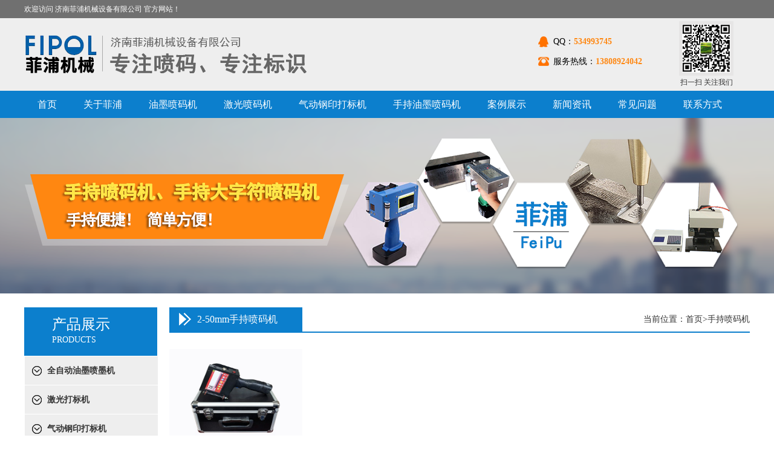

--- FILE ---
content_type: text/html
request_url: http://cnfipol.com/prolist_174_187.html
body_size: 4555
content:

<!doctype html>
<html>
<head>
<meta charset="utf-8">
<meta http-equiv="X-UA-Compatible" content="IE=edge,chrome=1">
<title>手持喷码机-济南菲浦机械设备有限公司</title>
<meta name="Keywords" content="济南菲浦机械设备有限公司">
<meta name="Description" content="济南菲浦机械设备有限公司
">
<link rel="stylesheet" type="text/css" href="css/webstyle.css">
<script src="js/jquery-1.12.0.min.js"></script>
<script type="text/javascript">
$(function(){
//当前页面高亮显示
var href=location.href.split("/")[location.href.split("/").length-1];
if(href.length<0){
   $(".nav a[href^='index']").addClass("on");	
	
}else{
   $(".nav a[href='"+href+"']").addClass("on");
	
}

	
})
</script>

</head>

<body>

<!--顶部区域开始-->
<div class="top">
    <div class="top_con">
        <span>欢迎访问 济南菲浦机械设备有限公司 官方网站！</span>
        <!--<a href="http://www.cnfipol.com/old/" target="_blank">返回旧版</a>-->
    </div>
</div>
<!--顶部区域结束-->

<!--头部区域开始-->
<div class="header">
    <div class="hd_con">
        <a href="/" class="logo" title="手持喷码机_山东喷码机_济南菲浦机械设备有限公司"><img src="images/logo.png" alt="济南菲浦机械设备有限公司专业生产手持喷码机，山东喷码机，高解像喷码机，是山东喷码机，手持喷码机制造商，公司拥有先进的技术力量和富有丰富经验的高科技研发团队。" /></a>
        <div class="tel">
            <span>QQ：<i>534993745</i></span>
            <b>服务热线：<i>13808924042</i></b>
        </div>
        <div class="weixin">

            <img src="images/upfile/2021122114534034205.png" alt="" />

            <span>扫一扫 关注我们</span>
        </div>
    </div>
</div>
<!--头部区域结束-->

<!--导航栏区域开始-->
<div class="nav">
    <ul>
        <li><a href="/index.html">首页</a></li>
        <li><a href="about_170_174.html">关于菲浦</a></li>
        <li><a href="prolist2_148.html">油墨喷码机</a></li>
        <li><a href="prolist3_149.html">激光喷码机</a></li>
        <li><a href="prolist4_150.html">气动钢印打标机</a></li>
        <li><a href="prolist5_174.html">手持油墨喷码机</a></li>
        <li><a href="anli_1_2.html">案例展示</a></li>
        <li><a href="newslist_171_175.html">新闻资讯</a></li>
        <li><a href="cjwtlist_172_177.html">常见问题</a></li>
        <li><a href="contact_173_178.html">联系方式</a></li>
    </ul>
</div>
<!--导航栏区域结束-->


<!--内页banner海报区域开始-->

<div class="ny_banner" style="background:url(images/upfile/20178199505472745.png) no-repeat center"><!--<img src="images/upfile/20178199505472745.png" alt="" />--></div>

<!--内页banner海报区域结束-->

<!--产品展示区域开始-->
<div class="pro2">
    
<div class="pro_left">
    <div class="biaoti"><h2>产品展示</h2><i>PRODUCTS</i></div>
    <div id="firstpane" class="menu_list" style="border:1px solid #fff; width:220px;">
 
            <div class="menu_head"><a href="prolist2_148.html">全自动油墨喷墨机</a></div>
            <div class="menu_body" style="display:none">
 
               <a  href="prolist_148_153.html">实惠型小字符全自动喷码机</a>
 
               <a  href="prolist_148_154.html">依码仕进口喷码机</a>
 
               <a  href="prolist_148_155.html">流水线大字符喷码机HR-2000BL</a>
 
               <a  href="prolist_148_156.html">条形码、二维码喷码机</a>
 
               <a  href="prolist_148_158.html">微字符、高速喷码机</a>
 
               <a  href="prolist_148_159.html">高清晰喷码机HR-180M</a>
 
               <a  href="prolist_148_189.html">简易型水泥建材喷码机HR-1800BL</a>
 
               <a  href="prolist_148_188.html">生产日期全自动喷码机V-270M</a>

            </div>

            <div class="menu_head"><a href="prolist3_149.html">激光打标机</a></div>
            <div class="menu_body" style="display:none">
 
               <a  href="prolist_149_161.html">CO2激光打标机</a>
 
               <a  href="prolist_149_162.html">台式光纤激光打标机</a>
 
               <a  href="prolist_149_163.html">便携式CO2激光打标机</a>
 
               <a  href="prolist_149_182.html">小型便携式光纤激光打标机</a>
 
               <a  href="prolist_149_183.html">紫光激光打标机</a>
 
               <a  href="prolist_149_191.html">配生产线激光机</a>

            </div>

            <div class="menu_head"><a href="prolist4_150.html">气动钢印打标机</a></div>
            <div class="menu_body" style="display:none">
 
               <a  href="prolist_150_164.html">便携式标牌气动打标机SR-HP2</a>
 
               <a  href="prolist_150_165.html">台式气动打标机SR-HP2T</a>
 
               <a  href="prolist_150_166.html">三轴气动打标机SR-HP2S</a>
 
               <a  href="prolist_150_167.html">手持砸号机</a>
 
               <a  href="prolist_150_181.html">手持砸号机-单字头</a>
 
               <a  href="prolist_150_190.html">手持小型式气动打标机SR-HP2X</a>

            </div>


            <div class="menu_head"><a href="prolist5_174.html">手持喷码机</a></div>
            <div class="menu_body" style="display:none">
 
               <a  href="prolist_174_175.html">实惠型喷码机</a>
 
               <a  href="prolist_174_176.html">手持大字符喷码机(便携式钢板钢管喷号机）</a>
 
               <a  href="prolist_174_177.html">多功能手持喷码机</a>
 
               <a  href="prolist_174_178.html">小型生产日期喷码机HP-128</a>
 
               <a  href="prolist_174_179.html">手持高解析喷码机</a>
 
               <a  href="prolist_174_180.html">UV手持喷码机高度2-72mmmm</a>
 
               <a style="color:#0c7fcd;" href="prolist_174_187.html">2-50mm手持喷码机</a>
 
               <a  href="prolist_174_192.html">手持大字符喷码一体机（40点阵）</a>

            </div>


            <div class="menu_head"><a href="prolist7_184.html">钢板钢管喷号机</a></div>
            <div class="menu_body" style="display:none">
 
               <a  href="prolist_184_185.html">钢板钢管侧喷喷号机</a>
 
               <a  href="prolist_184_186.html">钢厂钢板钢管面喷喷号机</a>

            </div>
	
	
	

	
	
	


            <div class="menu_head"><a href="prolist6_152.html">辅助设备及耗材</a></div>
            <div class="menu_body" style="display:none">
 
               <a  href="prolist_152_172.html">辅助设备</a>
 
               <a  href="prolist_152_173.html">耗材类</a>

            </div>
	
	
	
	
	
	
	
	
	
	
	
	
	
	
	
	
	
	

        </div>
        <script type="text/javascript">
        $(document).ready(function(){
            $("#firstpane .menu_body:eq(999999)").show();
            $("#firstpane div.menu_head").click(function(){
                $(this).addClass("current").next("div.menu_body").slideToggle(200).siblings("div.menu_body").slideUp("slow");
                $(this).siblings().removeClass("current");
            });
            $("#secondpane .menu_body:eq(0)").show();
            $("#secondpane p.menu_head").mouseover(function(){
                $(this).addClass("current").next("div.menu_body").slideDown(50).siblings("div.menu_body").slideUp("slow");
                $(this).siblings().removeClass("current");
            });
            
        });
        </script>
    
    <div class="lianxi">
        <div class="biaoti"><h2>联系我们</h2><i>CONTACT</i></div>
        <span><p>地址：山东省济南市历城区桑园路东首往南黎明种业院内办公楼三楼302</p><p>手机：13808924042、18663797379<br/>传真：0531-88896588<br/>Q Q：534993745</p></span>
    </div>
    
</div>

    
    <div class="pro_right2">
        <div class="title">
            <div class="bt"><h2>2-50mm手持喷码机</h2></div>
            <span>当前位置：<a href="/index.html">首页</a>><a href="prolist_174_187.html">手持喷码机</a></span>
        </div>
        <div class="pro_main2">
            <ul>

                <li>
                   <a href="prodetail_174_187_68.html">
                      <img src="images/upfile/2019122612155582266.jpg" alt="" />
                      <div class="kuai2"><span>喷印2-50mm高度手持喷码机SR-500FP</span></div>
                   </a>
                </li>

            </ul>
<div class="page">
<!--翻页开始-->

<!--翻页结束-->	
        
        </div>
          
        </div>
    
    </div>
</div>

<!--产品展示区域结束-->

<!--底部区域开始-->
<div class="footer">
    <div class="ft_con">
        <img src="images/ft_logo.png" alt="" />
        <div class="wenzi4">
        
            <span><p>地址：山东省济南市历城区桑园路东首往南黎明种业院内办公楼三楼302</p><p>手机：13808924042、18663797379<br/>传真：0531-88896588<br/>Q Q：534993745</p></span>


        </div>
        <div class="wenzi5">
            <span><p>销售一部：0531-88896588<br/>销售二部：15153111168<br/>销售三部：0531-68650427</p><br/>
<p>版权所有：济南菲浦机械&nbsp;<a href="https://beian.miit.gov.cn" target="_blank" style="color: rgb(255, 255, 0); text-decoration: underline;"><span style="color: rgb(255, 255, 0);">鲁ICP备12012734号-1</span></a></p></span>
        </div>
        <div class="weixin">

            <img src="images/upfile/2021122114525510679.png" alt="" />

            <span>扫一扫 关注我们</span>
        </div>
    </div>
</div>
<!--底部区域结束-->
<div style="width:100%; height:24px; background-color:#0c7fcd; text-align:center;"><script type="text/javascript">var cnzz_protocol = (("https:" == document.location.protocol) ? " https://" : " http://");document.write(unescape("%3Cspan id='cnzz_stat_icon_1268147413'%3E%3C/span%3E%3Cscript src='" + cnzz_protocol + "s13.cnzz.com/z_stat.php%3Fid%3D1268147413%26show%3Dpic' type='text/javascript'%3E%3C/script%3E"));</script></div>
<!-- <script>
(function(b,a,e,h,f,c,g,s){b[h]=b[h]||function(){(b[h].c=b[h].c||[]).push(arguments)};
b[h].s=!!c;g=a.getElementsByTagName(e)[0];s=a.createElement(e);
s.src="//s.union.360.cn/"+f+".js";s.defer=!0;s.async=!0;g.parentNode.insertBefore(s,g)
})(window,document,"script","_qha",275874,false);
</script>
<script>
var _hmt = _hmt || [];
(function() {
  var hm = document.createElement("script");
  hm.src = "https://hm.baidu.com/hm.js?69ed172c86fb75ca11f2df676857ee96";
  var s = document.getElementsByTagName("script")[0]; 
  s.parentNode.insertBefore(hm, s);
})();
</script> -->
<script>
    (function(b,a,e,h,f,c,g,s){b[h]=b[h]||function(){(b[h].c=b[h].c||[]).push(arguments)};
    b[h].s=!!c;g=a.getElementsByTagName(e)[0];s=a.createElement(e);
    s.src="//s.union.360.cn/"+f+".js";s.defer=!0;s.async=!0;g.parentNode.insertBefore(s,g)
    })(window,document,"script","_qha",465419,false);
    </script>

</body>
</html>

--- FILE ---
content_type: text/css
request_url: http://cnfipol.com/css/webstyle.css
body_size: 5818
content:
*{ padding:0; margin:0; list-style:none; text-decoration:none; font-style:normal; font-family:"Microsoft YaHei";}

/*顶部区域开始*/
.top{ width:100%; height:30px; background:#707070; line-height:30px;}
.top_con{ width:1200px; margin:0 auto; overflow:hidden;}
.top_con span{ font-size:12px; color:#ffffff; float:left;}
.top_con a{ display:block; float:right; margin-right:30px; font-size:12px; color:#fff;}
.top_con a:hover{ color:#ff7200;}
/*顶部区域结束*/

/*头部区域开始*/
.header{ width:100%; background:#eeeeee; overflow:hidden; height:120px;}
.hd_con{ width:1200px; height:120px; margin:0 auto; overflow:hidden;}
.hd_con .logo{ display:block; float:left; height:70px; margin-top:25px;}

.hd_con .tel{ width:220px; height:60px; float:left; margin-left:380px; margin-top:30px;}
.hd_con .tel span{ display:block; width:100%; background:url(../images/QQ.png) no-repeat left center; font-size:14px; color:333; padding-left:25px; margin-bottom:14px;}
.hd_con .tel i{ font-size:14px; color:#ff8711; font-weight:600;}
.hd_con .tel b{ font-size:14px; color:333; background:url(../images/tel.png) no-repeat left center; padding-left:25px; font-weight:500;}

.hd_con .weixin{ width:90px; float:right; margin-top:5px; margin-right:27px;}
.hd_con .weixin img{ display:block; width:80px; height:80px; padding:5px; background:#e6e5e5;}
.hd_con .weixin span{ display:block; width:100%; font-size:12px; color:#333333; text-align:center; margin-top:3px;}
/*头部区域结束*/

/*导航栏区域开始*/
.nav{ width:100%; height:45px; line-height:45px; background:#0c7fcd;}
.nav ul{ width:1200px; margin:0 auto; overflow:hidden;}
.nav ul li{ float:left; font-size:16px;}
.nav ul li a{ color:#fff; display:block; height:45px; padding:0 22px;}
.nav ul li a:hover,.nav ul li a.on{ background:#ff7200;}

/*导航栏区域结束*/

/*banner海报区域开始*/
.flexslider{position:relative;height:auto;overflow:hidden;background:url(../images/loading.gif) 50% no-repeat; width:100%;}
.slides{position:relative;z-index:1;}
.slides li{height:auto;}
.slides li img { width:100%;}
.flex-control-nav{position:absolute;bottom:10px;z-index:2;width:100%;text-align:center; margin:0; padding:0;}
.flex-control-nav li{display:inline-block;width:20px;height:8px;margin:20px 5px 30px;*display:inline;zoom:1;}
.flex-control-nav li a{display:inline-block;width:20px;height:8px; line-height:40px; overflow:hidden; background:url(../images/dot.png) right 0 no-repeat;cursor:pointer;}
.flex-control-nav .flex-active{background-position:0 0;}
.flex-direction-nav{position:absolute;z-index:3;width:100%;top:40%;}
.flex-direction-nav li a{display:block;width:30px;height:70px;overflow:hidden;cursor:pointer;position:absolute;}
.flex-direction-nav li a.flex-prev{left:0px;background:url(../images/prev.png) center center no-repeat; display:none;}
.flex-direction-nav li a.flex-prev:hover {background:url(../images/prev_h.png) center center no-repeat; display:none;}
.flex-direction-nav li a.flex-next{right:0px;background:url(../images/next.png) center center no-repeat; display:none;}
.flex-direction-nav li a.flex-next:hover {background:url(../images/next_h.png) center center no-repeat; display:none;}
/*banner海报区域结束*/

/*产品展示区域开始*/
.pro{ width:1200px; margin:25px auto; overflow:hidden;}
.pro_left{ width:220px; float:left;}
.pro_left .biaoti{ width:220px; height:80px; overflow:hidden; background:#0c7fcd;}
.pro_left .biaoti h2{ font-size:24px; color:#fff; font-weight:500; margin-left:46px; margin-top:12px;}
.pro_left .biaoti i{ font-size:14px; color:#fff; font-weight:100; margin-left:46px;}

.menu_head{width:183px;height:47px;line-height:47px;padding-left:37px;font-size:14px;color:#343434;cursor:pointer; border-bottom:1px solid #fff;position:relative;font-weight:bold; background:#eeeeee url(../images/jiantou.png) center left 10px no-repeat;}
.menu_list .current{background:#eeeeee url(../images/jiantou.png) center left 10px no-repeat;}
.menu_body{width:220px;height:auto;overflow:hidden;line-height:38px;}
.menu_body a{display:block;width:183px;height:40px;line-height:40px;padding-left:37px;color:#333333;background:#e5e5e5;text-decoration:none; font-size:12px;border-bottom:1px solid #fff; overflow:hidden;}
.menu_body a:hover{text-decoration:none; color:#0c7fcd;}


.pro_right{ width:960px; float:right; overflow:hidden;}
.pro_right .title{ width:960px; height:40px; line-height:40px; margin:0 auto; border-bottom:2px solid #0c7fcd;}
.pro_right .title .bt{ width:140px; height:40px; float:left; background:#0c7fcd url(../images/bt_img.png) no-repeat left 14px center;}
.pro_right .title .bt h2{ font-size:16px; color:#fff; font-weight:500; margin-left:46px;}
.pro_main .shang{ margin-top:13px; width:960px; float:left;}
.pro_main .shang li{ float:left; width:470px; height:200px; border:1px solid #dcdcdc; margin-right:15px;}
.pro_main .shang li img{ float:left; width:210px; height:170px; margin:15px 14px;}
.pro_main .shang li .wenzi{ width:230px; height:170px; float:left; margin-top:15px; position:relative;}
.pro_main .shang li .wenzi div a{display:block; width:220px; text-overflow:ellipsis; white-space:nowrap; overflow:hidden; font-size:16px; color:#000000;}
.pro_main .shang li .wenzi span{ display:block; font-size:14px; color:#333333; margin-top:15px;}
.pro_main .shang li .wenzi .more{ display:block; width:100px; height:30px; line-height:30px; text-align:center; color:#fafafa; font-size:14px; background:#0c7fcd; position:absolute; bottom:0; left:0px;}
.pro_main .shang li .wenzi .zx{ display:block; width:100px; height:30px; line-height:30px; text-align:center; color:#fafafa; font-size:14px; background:#898989; position:absolute; bottom:0; right:10px;}
.pro_main .shang li .wenzi div a:hover{ color:#0c7fcd;}
.pro_main .shang li .wenzi .more:hover{ background:#ff7200;}
.pro_main .shang li .wenzi .zx:hover{ background:#ff7200;}
.pro_main .shang li:nth-child(2n){ margin-right:0;}


.pro_main .list1{ width:960px; float:left; margin-top:14px;}
.pro_main .list1 li{ float:left; margin-right:26px; margin-bottom:10px;}
.pro_main .list1 li a{ display:block; width:220px;}
.pro_main .list1 li a img{ display:block; width:220px; height:170px;}
.pro_main .list1 li a span{ display:block; width:210px; height:36px; line-height:36px; text-align:left; font-size:14px; color:#000; text-overflow:ellipsis; white-space:nowrap; overflow:hidden;}
.pro_main .list1 li:hover a span{ background:#0c7fcd; color:#fff; padding-left:10px;}

.pro_main .list1 li:nth-child(4n){ margin-right:0;}
/*产品展示区域结束*/

/*通栏区域开始*/
.tonglan{ width:100%; height:202px; background:url(../images/xian_bg.jpg) repeat-x center;}
.tl_con{ width:1200px; overflow:hidden; margin:0 auto; margin-top:-195px;}
.tl_con img{ width:1065px; height:214px; margin:0 auto;}

/*通栏区域开始*/

/*菲浦优势区域开始*/
.youshi{ width:1200px; margin:0 auto; overflow:hidden;}
.title2{ width:430px; margin:0 auto; overflow:hidden; margin-top:35px; margin-bottom:40px;}
.title2 img{ width:430px; height:98px; margin:0 auto;}
.youshi1{ width:1200px; height:401px; margin:0 auto;}
.youshi1 .wenzi2{ display:block; width:535px; height:354px; float:left;}
.youshi1 img{ float:left;}

.youshi2{ width:1200px; height:401px; margin:0 auto;}
.youshi2 .wenzi2{ display:block; width:535px; height:354px; float:left;}
.youshi2 img{ float:left;}

.youshi3{ width:1200px; height:401px; margin:0 auto;}
.youshi3 .wenzi2{ display:block; width:535px; height:354px; float:left;}
.youshi3 img{ float:left;}

/*菲浦优势区域结束*/

/*关于菲浦区域开始*/
.about{ width:1200px; margin:70px auto 22px; overflow:hidden;}
.about_con{ width:760px; float:left;}
.about_con .title{ width:760px; height:40px; line-height:40px; margin:0 auto; border-bottom:2px solid #0c7fcd;}
.about_con .title .bt{ width:130px; height:40px; float:left; background:#0c7fcd url(../images/bt_img.png) no-repeat left 14px center;}
.about_con .title .bt h2{ font-size:16px; color:#fff; font-weight:500; margin-left:46px;}
.about_con .title .more2{ display:block; font-size:14px; color:#333; float:right; margin-right:10px;}
.about_con img{ float:left; width:380px; height:240px; margin-top:16px;}
.about_con .wenzi3{ width:365px; float:left; margin-left:15px; margin-top:16px;}
.about_con .wenzi3 h3{ font-size:16px; color:#333333; margin-top:8px;}
.about_con .wenzi3 span{ height:260px; overflow:hidden; font-size:14px; color:#333333; display:block; line-height:23px; margin-top:20px;}

/*企业动态区域开始*/
.news_con{ width:420px; float:right; overflow:hidden;}
.news_con .title{ width:420px; height:40px; line-height:40px; margin:0 auto; border-bottom:2px solid #0c7fcd;}
.news_con .title .bt{ width:130px; height:40px; float:left; background:#0c7fcd url(../images/bt_img.png) no-repeat left 14px center;}
.news_con .title .bt h2{ font-size:16px; color:#fff; font-weight:500; margin-left:46px;}
.news_con .title .more2{ display:block; font-size:14px; color:#333; float:right; margin-right:10px;}
.news_con ul{ width:420px; height:244px; overflow:hidden; background:#f6f6f6; padding-top:16px;}
.news_con ul li{ float:left; margin-left:18px; height:33px; line-height:33px;}
.news_con ul li a{ display:block; width:315px; text-overflow:ellipsis; white-space:nowrap; overflow:hidden; font-size:14px; color:#000000; float:left;}
.news_con ul li span{ display:block; width:80px; float:right; text-align:right; font-size:12px; color:#666666;}
.news_con ul li a:hover{ color:#0c7fcd;}
/*关于菲浦区域结束*/

/*案例展示区域开始*/
.anli{ width:1200px; margin:0 auto; overflow:hidden;}
.anli .title{ width:1200px; height:40px; line-height:40px; margin:0 auto; border-bottom:2px solid #0c7fcd;}
.anli .title .bt{ width:130px; height:40px; float:left; background:#0c7fcd url(../images/bt_img.png) no-repeat left 14px center;}
.anli .title .bt h2{ font-size:16px; color:#fff; font-weight:500; margin-left:46px;}
.anli .title .more2{ display:block; font-size:14px; color:#333; float:right; margin-right:10px;}

.rollphotos { margin-top:10px;width:1134px;float:left; position:relative;margin-bottom: 35px;}
.left_bt{ width:15px; float:left; cursor:pointer; height:39px; background:url(../images/jiantou_left.png) no-repeat left center; margin-right:20px; margin-top:85px;}

.rollphotos ul li{FLOAT: left; WIDTH:263px; height:189px; TEXT-ALIGN: center;margin: 0 15px;}
.rollphotos ul li .box-img{ display:block; width:263px; height:189px;}
.rollphotos ul li .box-img:hover{ opacity:0.7;/*transform: scale(1.1);
    transition: all 1s ease 0s;
	-webkit-transform: scale(1.1);
	-webkit-transform: all 1s ease 0s;*/}
.rollphotos ul li .box-img img{text-align:center;vertical-align:middle;border:1px solid #d4d4d4; display:block; width:263px; height:189px;}
.rollphotos ul li a{ font-size:16px;color:#333333;text-align:center; LINE-HEIGHT: 40px; padding-top:10px; padding-bottom:20px;}
.rollphotos ul li a:hover{ color:#0098db;}
.right_bt{ background:url(../images/jiantou_right.png) no-repeat right center; width:15px; float:right; cursor:pointer; height:39px; margin-top:85px;}

/*案例展示区域结束*/

/*行业资讯区域开始*/
.hyzx_main{ width:1200px; margin:0 auto; overflow:hidden;}
.hyzx_con{ width:420px; float:left; overflow:hidden; margin-right:12px;}
.hyzx_con .title{ width:420px; height:40px; line-height:40px; margin:0 auto; border-bottom:2px solid #0c7fcd;}
.hyzx_con .title .bt{ width:130px; height:40px; float:left; background:#0c7fcd url(../images/bt_img.png) no-repeat left 14px center;}
.hyzx_con .title .bt h2{ font-size:16px; color:#fff; font-weight:500; margin-left:46px;}
.hyzx_con .title .more2{ display:block; font-size:14px; color:#333; float:right; margin-right:10px;}
.hyzx_con ul{ width:420px; height:310px; overflow:hidden; background:#f6f6f6; padding-top:16px;}
.hyzx_con ul li{ float:left; margin-left:18px; height:33px; line-height:33px;}
.hyzx_con ul li a{ display:block; width:315px; text-overflow:ellipsis; white-space:nowrap; overflow:hidden; font-size:14px; color:#000000; float:left;}
.hyzx_con ul li span{ display:block; width:80px; float:right; text-align:right; font-size:12px; color:#666666;}
.hyzx_con ul li a:hover{ color:#0c7fcd;}

.liuyan_con{ width:334px; float:right; overflow:hidden;}
.liuyan_con .title{ width:334px; height:40px; line-height:40px; margin:0 auto; border-bottom:2px solid #0c7fcd;}
.liuyan_con .title .bt{ width:130px; height:40px; float:left; background:#0c7fcd url(../images/bt_img.png) no-repeat left 14px center;}
.liuyan_con .title .bt h2{ font-size:16px; color:#fff; font-weight:500; margin-left:46px;}

.liuyan_con .kuai{ width:334px; height:326px; background:#f6f6f6;}
.liuyan_con .kuai span{ font-size:14px; color:#333333; float:left; display:block; margin-top:20px; margin-left:15px;}

.liuyan_con .kuai form{ float:left; margin-left:15px; margin-top:20px;}
.liuyan_con .kuai form label{ font-size:16px; color:#333333; float:left; width:80px; text-align:right; height:26px; line-height:26px;}
.liuyan_con .kuai form input{font-size:14px; color:#333333; float:left; width:190px; height:26px; line-height:26px; padding:0 5px; margin-bottom:15px; background:#f6f6f6; border:1px solid #a0a0a0;}
.liuyan_con .kuai form textarea{ width:188px; border:1px solid #a0a0a0; background:#f6f6f6; height:80px; resize:none; padding:5px; font-size:14px;}
.liuyan_con .kuai form input[type=submit]{ width:90px; height:30px; background:#0c7fcd; color:#fff; font-size:14px; text-align:center; line-height:30px; border:none; cursor:pointer; margin-top:20px; margin-left:80px; margin-right:20px;}
.liuyan_con .kuai form input[type=reset]{ width:90px; height:30px; background:#0c7fcd; color:#fff; font-size:14px; text-align:center; line-height:30px; border:none; cursor:pointer; margin-top:20px;}

/*行业资讯区域结束*/

/*友情链接区域开始*/
.link{ width:1200px; margin:15px auto 18px; overflow:hidden;}
.link .title{ width:1200px; height:40px; line-height:40px; margin:0 auto; border-bottom:2px solid #0c7fcd;}
.link .title .bt{ width:130px; height:40px; float:left; background:#0c7fcd url(../images/bt_img.png) no-repeat left 14px center;}
.link .title .bt h2{ font-size:16px; color:#fff; font-weight:500; margin-left:46px;}
.title ul li{ float:left; margin-top:11px;}
.title ul li:first-child{ margin-left:40px;}
.title ul li a{ display:block; padding:0 10px; height:17px; line-height:17px; font-size:16px; color:#333333; border-right:1px solid #333333;}
.title ul li:last-child a{ border-right:none;}
.title ul li a:hover{ color:#0c7fcd;}
/*友情链接区域结束*/

/*底部区域开始*/
.footer{ width:100%; overflow:hidden; background:#0c7fcd;}
.ft_con{ width:1200px; margin:0 auto; overflow:hidden;}
.ft_con img{ display:block; width:113px; height:66px; float:left; margin:40px auto 50px;}
.ft_con .wenzi4{ width:340px; height:95px; float:left; margin-left:30px; margin-top:35px;}
.ft_con .wenzi4 span{ font-size:14px; color:#fff; line-height:23px;}
.ft_con .wenzi5{ width:380px; height:95px; float:left; margin-left:40px; margin-top:35px;}
.ft_con .wenzi5 span{ font-size:14px; color:#fff; line-height:23px;}

.ft_con .weixin{ width:100px; float:left; margin-left:50px;}
.ft_con .weixin img{ display:block; width:90px; height:90px; padding:5px; background:#3e93cd; margin:26px auto 4px;}
.ft_con .weixin span{ display:block; width:100%; font-size:12px; color:#fff; text-align:center; margin-bottom:23px;}
/*底部区域结束*/


/******************内页区域开始******************/
.ny_banner{ wid th:100%; height:290px; margin:0 auto; overflow:hidden;}
/*.ny_banner img{ width:100%; height:290px; overflow:hidden; margin:0 auto;}*/

/*关于我们内页区域开始*/
.pro2{ width:1200px; margin:23px auto 18px; overflow:hidden;}
.pro2 .pro_left{ width:220px; float:left;}
.pro2 .pro_left .biaoti{ width:220px; height:80px; overflow:hidden; background:#0c7fcd;}
.pro2 .pro_left .biaoti h2{ font-size:24px; color:#fff; font-weight:500; margin-left:46px; margin-top:12px;}
.pro2 .pro_left .biaoti i{ font-size:14px; color:#fff; font-weight:100; margin-left:46px;}
.pro2 .pro_left .lianxi{ width:220px; margin-top:17px; overflow:hidden;}
.pro2 .pro_left .lianxi span{ display:block; width:188px; overflow:hidden; border:1px solid #c9c9c9; padding:15px; font-size:14px; color:#000000; line-height:23px;}

.pro_right2{ width:960px; float:right; overflow:hidden;}
.pro_right2 .title{ width:960px; height:40px; line-height:40px; margin:0 auto; border-bottom:2px solid #0c7fcd;}
.pro_right2 .title .bt{ width:220px; height:40px; float:left; background:#0c7fcd url(../images/bt_img.png) no-repeat left 14px center;}
.pro_right2 .title .bt h2{ font-size:16px; color:#fff; font-weight:500; margin-left:46px;}
.pro_right2 .title span{ display:block; float:right; font-size:14px; color:#333;}
.pro_right2 .title span a{ color:#333;}
.pro_right2 .title span a:hover{ color:#0c7fcd;}

.about_main{ width:958px; min-height:530px; overflow:hidden; margin-top:10px; border:1px solid #d2d2d2;}
.about_main span{ display:block; width:926px; margin:0 auto; overflow:hidden; font-size:14px; color:#333; line-height:23px; margin-top:20px; margin-bottom:30px;}
.about_main img{ display:block; width:913px; height:267px; margin:0 auto 30px;}
.about_main span img{ max-width:920px; margin:0 auto;}
.about_main span p img{ max-width:920px; margin:0 auto;}

/*关于我们内页区域结束*/

/*联系我们内页区域开始*/
.lianxi_main{ width:958px; overflow:hidden; margin-top:10px; border:1px solid #d2d2d2;}
.lianxi_main .shang2{ width:880px; margin:10px auto 40px; overflow:hidden;}
.lianxi_main .shang2 img{ float:left; margin-left:50px; margin-top:50px;}
.lianxi_main .shang2 .wenzi1{ width:345px; overflow:hidden; float:left; margin-top:50px; margin-left:45px; margin-right:40px;}
.lianxi_main .shang2 .wenzi1 span{ font-size:14px; color:#000;}
.lianxi_main .shang2 .wenzi6{ width:275px; overflow:hidden; float:left; margin-top:50px;}
.lianxi_main .shang2 .wenzi6 i{ font-size:14px; color:#000;}
/*联系我们内页区域结束*/

/*常见问题内页区域开始*/
.lianxi_main ul{ width:900px; margin:15px auto 20px; overflow:hidden;}
.lianxi_main ul li{ float:left; width:900px; height:40px; line-height:40px; border-bottom:1px solid #e5e5e5;}
.lianxi_main ul li a{ display:block; width:780px; text-overflow:ellipsis; white-space:nowrap; overflow:hidden; font-size:14px; color:#000; float:left; margin-left:5px;}
.lianxi_main ul li a:hover{ color:#0c7fcd;}

.lianxi_main ul li span{ font-size:14px; color:#555555; float:right; margin-right:10px;}

.yejiao{ width:622px; height:42px; margin:0 auto 30px;}
.yejiao img{ width:100%; margin:0 auto;}

/*常见问题内页区域结束*/

/*产品列表内页区域开始*/
.pro_main2{ width:958px; overflow:hidden; margin-top:27px;}
.pro_main2 ul{ width:960px; margin:0 auto; overflow:hidden;}
.pro_main2 ul li{ float:left; width:220px; height:210px; margin-right:25px; margin-bottom:20px;}
.pro_main2 ul li a{ display:block; width:220px;}
.pro_main2 ul li a img{ display:block; width:220px; height:170px;}
.pro_main2 ul li a .kuai2{ display:block; width:218px; height:36px; line-height:36px; text-align:center; font-size:14px; bor der:1px solid #ccc; text-overflow:ellipsis; white-space:nowrap; overflow:hidden;}
.pro_main2 ul li a .kuai2 span{ color:#333; display:block; width:210px; height:36px; line-height:36px; text-align:center; font-size:14px; bor der:1px solid #ccc; text-overflow:ellipsis; white-space:nowrap; overflow:hidden;}
.pro_main2 ul li a .kuai2:hover{ background:#0c7fcd; border:1px solid #0c7fcd;}
.pro_main2 ul li:hover a .kuai2{ background:#0c7fcd; border:1px solid #0c7fcd;}
.pro_main2 ul li:hover a .kuai2 span{ color:#fff;}
.pro_main2 ul li a .kuai2:hover span{ color:#fff;}
.pro_main2 ul li:nth-child(4n){ margin-right:0;}
.pro_main2 ul li:hover a img{ opacity:0.9;}

.yejiao2{ width:622px; height:42px; margin:17px auto 30px;}
.yejiao2 img{ width:100%; margin:0 auto;}
/*产品列表内页区域结束*/

/*产品详情页内页区域开始*/
.pro_main3{ width:958px; overflow:hidden; margin-top:10px; border:1px solid #d2d2d2;}
.pro_main3 .biaoti2{ width:920px; height:50px; line-height:50px; border-bottom:1px solid #d2d2d2; text-align:center; margin:20px auto 20px;}
.pro_main3 .biaoti2 h2{ font-weight:500; font-size:18px; color:#333333;}
.pro_main3 img{  max-width:840px; heig ht:647px; margin:0 auto 10px;}

.pro_main3 .pics{ display: block; margin: auto}


.neirong{ width:920px; margin:0 auto; overflow:hidden;}
.neirong .fenge{ width:920px; height:40px; line-height:40px; margin:0 auto 10px; border-bottom:1px solid #d2d2d2;}
.neirong .fenge span{ font-size:18px; color:#333; display:block; float:left; margin-left:30px; font-weight:600;}

.neirong .duanluo{ width:910px; min-height:200px; overflow:hidden; margin:0 auto 20px;border-bottom:1px solid #d2d2d2; padding-bottom:25px;}
.neirong .duanluo i{ font-size:14px; color:#333333; line-height:23px;}

.neirong .duanluo i img{ max-width:840px; margin:0 auto;}
.neirong .duanluo i p img{ max-width:840px;}
.neirong .duanluo i table{ max-width:850px; border-collapse:collapse; Word-break: break-all;  margin:0 auto; padding:0 5px;}
.neirong .duanluo i p table{ max-width:850px; border-collapse:collapse; Word-break: break-all; margin:0 auto; padding:0 5px;}
.neirong .duanluo i table td{ max-wi dth:100px; border-collapse:collapse;border:1px solid #000000; Word-break: break-all; margin:0 auto; padding:0 5px;}
.neirong .duanluo i p table td{ max-wi dth:100px; border-collapse:collapse;border:1px solid #000000; Word-break: break-all;  margin:0 auto; padding:0 5px;}

/*产品详情页内页区域结束*/

/*新闻列表区域开始*/
.menu_head a{ color:#333;}
.menu_head a:hover,.menu_head a.on{ color:#0c7fcd;}

.news_main2{ width:958px; min-height:390px; overflow:hidden; margin-top:10px; border:1px solid #d2d2d2;}
.news_main2 ul{ width:880px; margin:0 auto 20px; overflow:hidden;}
.news_main2 ul li{ float:left; width:880px; height:150px; border-bottom:1px solid #e5e5e5;}
.news_main2 ul li a h3{ display:block; width:860px; text-overflow:ellipsis; white-space:nowrap; overflow:hidden; font-size:18px; color:#000; font-weight:500; margin-top:18px;}
.news_main2 ul li a span{ display:block; width:100%; font-size:14px; color:#666666; margin-top:10px; margin-bottom:16px;}
.news_main2 ul li a i{ display:block; width:100%; height:50px; overflow:hidden; font-size:14px; color:#333333; line-height:23px;}
.news_main2 ul li h3:hover{ color:#0c7fcd}

/*新闻列表区域结束*/

/*新闻详情页区域开始*/
.news_main2 .title3{ width:900px; margin:0 auto; overflow:hidden; text-align:center; border-bottom:1px solid #dcdcdc;}
.news_main2 .title3 h3{ font-size:20px; color:#000; font-weight:500; margin-top:30px; margin-bottom:15px;}
.news_main2 .title3 span{ display:block; font-size:14px; color:#333; margin-bottom:18px;}

.news_main2 .duanluo2{ width:900px; min-height:120px; margin:18px auto; overflow:hidden; border-bottom:1px solid #dcdcdc; padding-bottom:30px;}
.news_main2 .duanluo2 span{ font-size:14px; color:#000; line-height:23px;}

.news_main2 .fanye{ width:900px; margin:0 auto 20px; overflow:hidden; font-size:14px;}
.news_main2 .fanye p{ width:900px; height:25px; line-height:25px; float:left;}
.news_main2 .fanye p a{ color:#000;}
.news_main2 .fanye p a:hover{ color:#0c7fcd;}
/*新闻详情页区域结束*/


/******************内页区域结束******************/





